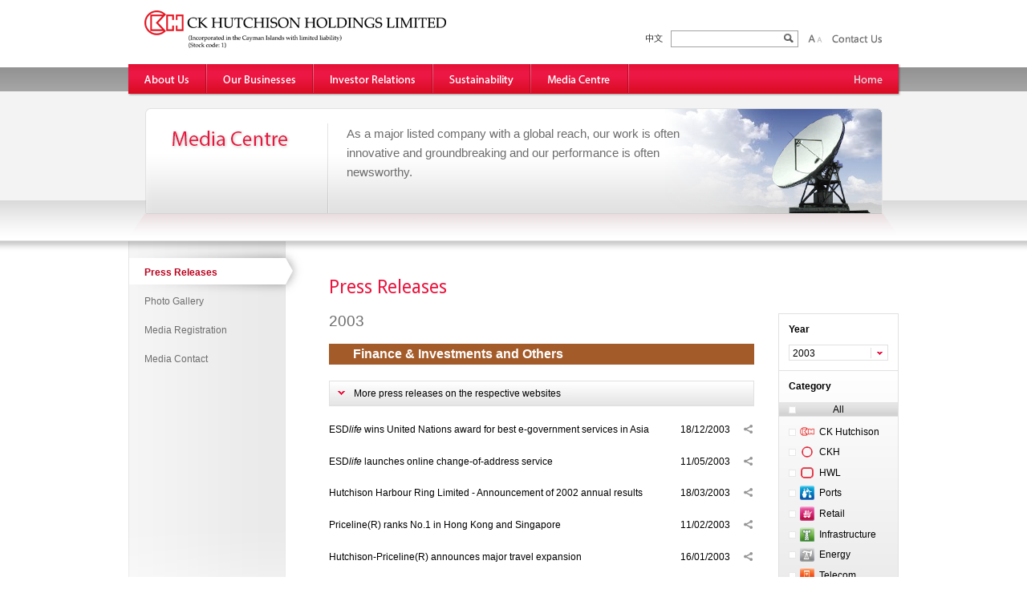

--- FILE ---
content_type: text/html; charset=utf-8
request_url: https://www.ckh.com.hk/en/media/press_releases.php?business=others&year=2003
body_size: 6730
content:

<!DOCTYPE html PUBLIC "-//W3C//DTD XHTML 1.0 Transitional//EN" "http://www.w3.org/TR/xhtml1/DTD/xhtml1-transitional.dtd">
<html xmlns="http://www.w3.org/1999/xhtml" lang="en" xml:lang="en">
<head>
<meta http-equiv="Content-Type" content="text/html; charset=utf-8" />

<title>CK Hutchison Holdings Limited - Media Centre > Press Releases</title>


<!--<meta name="viewport" content="width=device-width" />-->
<link rel="apple-touch-icon" href="https://www.ckh.com.hk/apple-touch-icon.png" />
<link rel="shortcut icon" href="/favicon.ico" type="image/x-icon">



<link href="https://www.ckh.com.hk/en/css/nav.css" rel="stylesheet" type="text/css">
<link href="https://www.ckh.com.hk/en/css/style.css?v=230721" rel="stylesheet" type="text/css">
<link href="https://www.ckh.com.hk/en/css/image_style.css" rel="stylesheet" type="text/css">
<link href="https://www.ckh.com.hk/en/css/style_print.css" rel="stylesheet" type="text/css" media="print">
<!--[if lte IE 8]>
<link href="https://www.ckh.com.hk/en/css/image_style_ie.css" rel="stylesheet" type="text/css">
<![endif]-->
<link href="https://www.ckh.com.hk/en/css/jquery.fancybox-1.3.4.css" rel="stylesheet" type="text/css">
<link href='//fonts.googleapis.com/css?family=Droid+Sans:400,700' rel='stylesheet' type='text/css'>


<script language="javascript" type="text/javascript" src="https://www.ckh.com.hk/js/jquery.min.js"></script>



<script language="javascript" type="text/javascript" src="https://www.ckh.com.hk/js/fancybox/jquery.easing-1.3.pack.js"></script>
<script language="javascript" type="text/javascript" src="https://www.ckh.com.hk/js/fancybox/jquery.mousewheel-3.0.4.pack.js"></script>
<script language="javascript" type="text/javascript" src="https://www.ckh.com.hk/js/fancybox/jquery.fancybox-1.3.4.js"></script>

<script language="javascript" type="text/javascript" src="https://www.ckh.com.hk/js/jquery-ui.min.js"></script>
<script language="javascript" type="text/javascript" src="https://www.ckh.com.hk/js/jquery.cycle.all.js"></script>
<script language="javascript" type="text/javascript" src="https://www.ckh.com.hk/js/jquery.touchwipe.min.js"></script>
<script language="javascript" type="text/javascript" src="https://www.ckh.com.hk/js/jquery.rightClick.js"></script>
<script src="https://apicorp.irasia.com/share/v1/share.js?key=f77b74430ee8"></script>
<script language="javascript" type="text/javascript" src="https://www.ckh.com.hk/js/common.js?v=230721"></script>





<script language="javascript" type="text/javascript">

var mainSection = "media";
var subSection = "press_releases";
var subSubSection = "";

</script>


                              <script>!function(e){var n="https://s.go-mpulse.net/boomerang/";if("False"=="True")e.BOOMR_config=e.BOOMR_config||{},e.BOOMR_config.PageParams=e.BOOMR_config.PageParams||{},e.BOOMR_config.PageParams.pci=!0,n="https://s2.go-mpulse.net/boomerang/";if(window.BOOMR_API_key="SSBFB-EBTTD-YK482-27HY6-NGBYP",function(){function e(){if(!o){var e=document.createElement("script");e.id="boomr-scr-as",e.src=window.BOOMR.url,e.async=!0,i.parentNode.appendChild(e),o=!0}}function t(e){o=!0;var n,t,a,r,d=document,O=window;if(window.BOOMR.snippetMethod=e?"if":"i",t=function(e,n){var t=d.createElement("script");t.id=n||"boomr-if-as",t.src=window.BOOMR.url,BOOMR_lstart=(new Date).getTime(),e=e||d.body,e.appendChild(t)},!window.addEventListener&&window.attachEvent&&navigator.userAgent.match(/MSIE [67]\./))return window.BOOMR.snippetMethod="s",void t(i.parentNode,"boomr-async");a=document.createElement("IFRAME"),a.src="about:blank",a.title="",a.role="presentation",a.loading="eager",r=(a.frameElement||a).style,r.width=0,r.height=0,r.border=0,r.display="none",i.parentNode.appendChild(a);try{O=a.contentWindow,d=O.document.open()}catch(_){n=document.domain,a.src="javascript:var d=document.open();d.domain='"+n+"';void(0);",O=a.contentWindow,d=O.document.open()}if(n)d._boomrl=function(){this.domain=n,t()},d.write("<bo"+"dy onload='document._boomrl();'>");else if(O._boomrl=function(){t()},O.addEventListener)O.addEventListener("load",O._boomrl,!1);else if(O.attachEvent)O.attachEvent("onload",O._boomrl);d.close()}function a(e){window.BOOMR_onload=e&&e.timeStamp||(new Date).getTime()}if(!window.BOOMR||!window.BOOMR.version&&!window.BOOMR.snippetExecuted){window.BOOMR=window.BOOMR||{},window.BOOMR.snippetStart=(new Date).getTime(),window.BOOMR.snippetExecuted=!0,window.BOOMR.snippetVersion=12,window.BOOMR.url=n+"SSBFB-EBTTD-YK482-27HY6-NGBYP";var i=document.currentScript||document.getElementsByTagName("script")[0],o=!1,r=document.createElement("link");if(r.relList&&"function"==typeof r.relList.supports&&r.relList.supports("preload")&&"as"in r)window.BOOMR.snippetMethod="p",r.href=window.BOOMR.url,r.rel="preload",r.as="script",r.addEventListener("load",e),r.addEventListener("error",function(){t(!0)}),setTimeout(function(){if(!o)t(!0)},3e3),BOOMR_lstart=(new Date).getTime(),i.parentNode.appendChild(r);else t(!1);if(window.addEventListener)window.addEventListener("load",a,!1);else if(window.attachEvent)window.attachEvent("onload",a)}}(),"".length>0)if(e&&"performance"in e&&e.performance&&"function"==typeof e.performance.setResourceTimingBufferSize)e.performance.setResourceTimingBufferSize();!function(){if(BOOMR=e.BOOMR||{},BOOMR.plugins=BOOMR.plugins||{},!BOOMR.plugins.AK){var n=""=="true"?1:0,t="",a="amle32ixibybs2lodreq-f-0e13391ad-clientnsv4-s.akamaihd.net",i="false"=="true"?2:1,o={"ak.v":"39","ak.cp":"1559572","ak.ai":parseInt("992760",10),"ak.ol":"0","ak.cr":8,"ak.ipv":4,"ak.proto":"h2","ak.rid":"2d9ee5b4","ak.r":42170,"ak.a2":n,"ak.m":"dscb","ak.n":"essl","ak.bpcip":"3.22.77.0","ak.cport":36918,"ak.gh":"23.52.43.25","ak.quicv":"","ak.tlsv":"tls1.3","ak.0rtt":"","ak.0rtt.ed":"","ak.csrc":"-","ak.acc":"","ak.t":"1768823881","ak.ak":"hOBiQwZUYzCg5VSAfCLimQ==AR6MTtYXsPEycdgjLrdjC1VzXNV4cI47RngATSXFwwtJwQwvR6/QpBIPeC0kAFQDwU29p+iKpMu9YSrK+9vNVWT1uY+kbif1aStOtM/CcD3VHlJeh2aix4VU9p8sjQFDpfLrO07gi/zFvjsfmqefOSaek0U8hqMvZbDEZ83+WUAnK0ItpoRh1MvA241BedyhP6Ljj1uLuQlENV204wnJQBi/2yl4Zms97m1dJpv0c3RYM+qcpmc3dtyudgA9l0GoDTWR07VN1IZQd0YiiDKRsnNSZZUxaRCawP5xlaZbym+N47s0/CZnKW7cSrWBouN7Vb+riLejWWVMSVm8z5zSTzfdLPGjC0LCkFCty3kDJuxSK7GaZYUh79eurNXhRBO60P65cdNiURy7zegQaVPEpMvRR+iPZQ57i/TUql5+Xrw=","ak.pv":"39","ak.dpoabenc":"","ak.tf":i};if(""!==t)o["ak.ruds"]=t;var r={i:!1,av:function(n){var t="http.initiator";if(n&&(!n[t]||"spa_hard"===n[t]))o["ak.feo"]=void 0!==e.aFeoApplied?1:0,BOOMR.addVar(o)},rv:function(){var e=["ak.bpcip","ak.cport","ak.cr","ak.csrc","ak.gh","ak.ipv","ak.m","ak.n","ak.ol","ak.proto","ak.quicv","ak.tlsv","ak.0rtt","ak.0rtt.ed","ak.r","ak.acc","ak.t","ak.tf"];BOOMR.removeVar(e)}};BOOMR.plugins.AK={akVars:o,akDNSPreFetchDomain:a,init:function(){if(!r.i){var e=BOOMR.subscribe;e("before_beacon",r.av,null,null),e("onbeacon",r.rv,null,null),r.i=!0}return this},is_complete:function(){return!0}}}}()}(window);</script></head>
<body>

	<!-- header -->
	    <div id="header" class="siteFull">
        <div class="siteInside">
            <div href="/en/global/home.php" id="logo" title="CK Hutchison Holdings Limited"></div>
            <div id="globalFunction">
                <a href="javascript:;" id="langBtn_tc" title="中文"></a>
                <div id="globalSearch">
                    <form action="/en/global/search.php" method="get">
                        <input type="text" name="q" id="q" style="*float:left" />
                        <input type="submit" value=" " />
                    </form>
                </div>
                <a href="javascript:;" id="zoom_in_btn" title="Zoom in"></a>
                <a href="javascript:;" id="zoom_out_btn" title="Zoom out"></a>
                <!--<a href="javascript:;" id="function_btn" title="Function"></a>-->
                <a href="/en/global/contact.php" id="contact_btn" title="Contact Us"></a>
            </div>
        </div>
    </div>	<!-- nav -->
	<div id="navArea" class="siteFull">
		<div class="siteInside">
			<div id="printNav"></div>

			<a href="/en/global/home.php" id="nav_home" title="Home"></a>
			<ul id="nav">
					<li><a href="/en/about/" id="nav_about" title="About Us">About Us</a>
					<ul class="pulldownlayer" id="pulldownlayer_about">
						<li class="mainNavTitle"><a href="/en/about/" title="About Us" id="nav_hl_about" class="subNavLink"></a></li>
						<li class="subNavTop"></li>
						<li><a href="/en/about/overview.php" id="subMainNav_overview" title="Overview" class="subNavItem">Overview</a></li>
						<li><a href="/en/about/structure.php" id="subMainNav_structure" title="Group Listed Companies" class="subNavItem">Group Listed Companies</a></li>
						<li><a href="/en/about/senior_advisor.php" id="subMainNav_senior_advisor" title="Senior Advisor" class="subNavItem">Senior Advisor</a></li>
						<li><a href="/en/about/directors.php" id="subMainNav_directors" title="Board of Directors" class="subNavItem">Board of Directors</a></li>
						<li><a href="/en/about/governance.php" id="subMainNav_governance" title="Corporate Governance" class="subNavItem">Corporate Governance</a></li>
						<li><a href="/en/about/milestones.php" id="subMainNav_milestones" title="Milestones" class="subNavItem">Milestones</a></li>
						<li><a href="/en/about/journal.php" id="subMainNav_journal" title="Journal" class="subNavItem">Journal</a></li>
						<li><a href="/en/about/career.php" id="subMainNav_career" title="Careers" class="subNavItem">Careers</a></li>
						<li class="subNavBottom"></li>
					</ul>
				</li>
				<li><a href="/en/businesses/" id="nav_businesses" title="Our Businesses">Our Businesses</a>
					<ul class="pulldownlayer" id="pulldownlayer_businesses">
						<li class="mainNavTitle"><a href="/en/businesses/" title="Our Businesses" id="nav_hl_businesses" class="subNavLink"></a></li>
						<li class="subNavTop"></li>
						<li><a href="/en/businesses/port.php" id="subMainNav_port" title="Ports and Related Services" class="subNavItem">Ports and Related Services</a></li>
						<li><a href="/en/businesses/retail.php" id="subMainNav_retail" title="Retail" class="subNavItem">Retail</a></li>
						<li><a href="/en/businesses/infrastructure.php" id="subMainNav_infrastructure" title="Infrastructure" class="subNavItem">Infrastructure</a></li>
						<li><a href="/en/businesses/telecommunications.php" id="subMainNav_telecommunications" title="Telecommunications" class="subNavItem">Telecommunications</a></li>
						<li><a href="/en/businesses/others.php" id="subMainNav_others" title="Finance & Investments and Others" class="subNavItem">Finance & Investments and Others</a></li>
						<li class="subNavBottom"></li>
					</ul>
				</li>
				<li><a href="/en/ir/" id="nav_ir" title="Investor Relations">Investor Relations</a>
					<ul class="pulldownlayer" id="pulldownlayer_ir">
						<li class="mainNavTitle"><a href="/en/ir/" title="Investor Relations" id="nav_hl_ir" class="subNavLink"></a></li>
						<li class="subNavTop"></li>
						<li><a href="/en/ir/share.php" id="subMainNav_share" title="Share Price" class="subNavItem">Share Price</a></li>
						<li><a href="/en/ir/finhigh.php" id="subMainNav_finhigh" title="Financial Highlights" class="subNavItem">Financial Highlights</a></li>
						<li><a href="/en/ir/annual.php" id="subMainNav_annual" title="Annual Reports" class="subNavItem">Annual Reports</a></li>
						<li><a href="/en/ir/interim.php" id="subMainNav_interim" title="Interim Reports" class="subNavItem">Interim Reports</a></li>
						<li><a href="/en/ir/announcements.php" id="subMainNav_announcements" title="Announcements & Circulars - CK Hutchison" class="subNavItem">Announcements & Circulars - CK Hutchison</a></li>
						<li><a href="/en/ir/announcements_group.php" id="subMainNav_announcements_group" title="Announcements & Circulars - Group Companies" class="subNavItem">Announcements & Circulars - Group Companies</a></li>
						<li><a href="/en/ir/shareholder_info.php" id="subMainNav_shareholder_info" title="Shareholder Information" class="subNavItem">Shareholder Information</a></li>
						<li><a href="/en/ir/bond.php" id="subMainNav_bond" title="Bond Issuers" class="subNavItem">Bond Issuers</a></li>
						<li><a href="/en/ir/sff.php" id="subMainNav_sff" title="Sustainable Finance" class="subNavItem">Sustainable Finance</a></li>
						<li><a href="/en/ir/presentation.php" id="subMainNav_presentation" title="IR Presentation" class="subNavItem">IR Presentation</a></li>
						<li><a href="/en/ir/calendar.php" id="subMainNav_calendar" title="Financial Calendar" class="subNavItem">Financial Calendar</a></li>
						<li><a href="/en/ir/riskfactors.php" id="subMainNav_riskfactors" title="Risk Factors" class="subNavItem">Risk Factors</a></li>
						<li><a href="/en/ir/ircontact.php" id="subMainNav_ircontact" title="Investor Contact" class="subNavItem">Investor Contact</a></li>
						<li><a href="/en/ir/registration.php" id="subMainNav_registration" title="Investor Registration" class="subNavItem">Investor Registration</a></li>
						<li class="subNavBottom"></li>
					</ul>
				</li>
				<li><a href="/en/esg/" id="nav_esg" title="Sustainability">Sustainability</a>
					<ul class="pulldownlayer" id="pulldownlayer_esg">
						<li class="mainNavTitle"><a href="/en/esg/" title="Sustainability" id="nav_hl_esg" class="subNavLink"></a></li>
						<li class="subNavTop"></li>
						<li><a href="/en/esg/esg_message.php" id="subMainNav_esg_message" title="Message from the Chairman" class="subNavItem">Message from the Chairman</a></li>
						<li><a href="/en/esg/esg_policies.php" id="subMainNav_esg_policies" title="Sustainability Policies" class="subNavItem">Sustainability Policies</a></li>
						<li><a href="/en/esg/esg_sustainability-report.php" id="subMainNav_esg_sustainability-report" title="Sustainability Reports" class="subNavItem">Sustainability Reports</a></li>
						<li><a href="/en/esg/other_sustainability_disclosures.php" id="subMainNav_other_sustainability_disclosures" title="Other Sustainability Disclosures" class="subNavItem">Other Sustainability Disclosures</a></li>
						<li><a href="/en/esg/sustainability_contact.php" id="subMainNav_sustainability_contact" title="Sustainability Contact" class="subNavItem">Sustainability Contact</a></li>
						<li class="subNavBottom"></li>
					</ul>
				</li>
				<li><a href="/en/media/" id="nav_media" title="Media Centre">Media Centre</a>
					<ul class="pulldownlayer" id="pulldownlayer_media">
						<li class="mainNavTitle"><a href="/en/media/" title="Media Centre" id="nav_hl_media" class="subNavLink"></a></li>
						<li class="subNavTop"></li>
						<li><a href="/en/media/press_releases.php" id="subMainNav_press_releases" title="Press Releases" class="subNavItem">Press Releases</a></li>
						<li><a href="/en/media/photo.php" id="subMainNav_photo" title="Photo Gallery" class="subNavItem">Photo Gallery</a></li>
						<li><a href="/en/media/media_registration.php" id="subMainNav_media_registration" title="Media Registration" class="subNavItem">Media Registration</a></li>
						<li><a href="/en/media/contact.php" id="subMainNav_contact" title="Media Contact" class="subNavItem">Media Contact</a></li>
						<li class="subNavBottom"></li>
					</ul>
				</li>
			</ul>
		</div>
	</div>

    <!-- banner -->
	<div id="banner" class="siteFull">
		<div class="siteInside" id="bannar_media">
			<div class="customBannerArea" style="background-image:url(/upload/images/en/banner/media_1_photo.png)">
				<div class="bannerRight">
					<div class="bannerArea">
						<span>As a major listed company with a global reach, our work is often innovative and groundbreaking and our performance is often newsworthy.</span>
					</div>
				</div>
			</div>
		</div>
	</div>
	<!-- mainArea -->

	<div id="mainArea" class="siteFull">
		<div class="shadow"></div>
		<div class="siteInside">
			<!-- subNav -->
			<div id="subNavArea">
				<div id="subNavHighlight">
					<a href="/en/media/press_releases.php" id="subNav_press_releases">Press Releases</a>
					<a href="/en/media/photo.php" id="subNav_photo">Photo Gallery</a>
					<a href="/en/media/media_registration.php" id="subNav_media_registration">Media Registration</a>
					<a href="/en/media/contact.php" id="subNav_contact">Media Contact</a>
				</div>
			</div>

			<!-- Content Area -->
			<div class="contentArea">


﻿						
							<div class="sectionTitle">Press Releases</div>
							<div class="relatedTopicArea">

<div class="relatedYear" style="border-bottom:none; margin-bottom:0;">
	<div class="title">Year</div>
    	<select onchange="window.location.href='/en/media/press_releases.php?business=others&year='+this.value" class="special">
		<option value="2025">2025</option><option value="2024">2024</option><option value="2023">2023</option><option value="2022">2022</option><option value="2021">2021</option><option value="2020">2020</option><option value="2019">2019</option><option value="2018">2018</option><option value="2017">2017</option><option value="2016">2016</option><option value="2015">2015</option><option value="2014">2014</option><option value="2013">2013</option><option value="2012">2012</option><option value="2011">2011</option><option value="2010">2010</option><option value="2009">2009</option><option value="2008">2008</option><option value="2007">2007</option><option value="2006">2006</option><option value="2005">2005</option><option value="2004">2004</option><option value="2003" selected="selected">2003</option><option value="2002">2002</option><option value="2001">2001</option><option value="2000">2000</option><option value="1999">1999</option>	</select>
</div>

<div class="relatedTopic categroyLinks">
	<div class="title">Category</div>
	<div class="allBtnBg">
		<a href="/en/media/press_releases.php?business=all&year=2003" class="allBtn ">All</a>
	</div>
	
	<a href="/en/media/press_releases.php?business=corporate&year=2003" class=""><div class="mediaLinkIcon mediaLinkIcon_corporate"></div>CK Hutchison</a><a href="/en/media/press_releases.php?business=ckh&year=2003" class=""><div class="mediaLinkIcon mediaLinkIcon_ckh"></div>CKH</a><a href="/en/media/press_releases.php?business=hwl&year=2003" class=""><div class="mediaLinkIcon mediaLinkIcon_hwl"></div>HWL</a><a href="/en/media/press_releases.php?business=port&year=2003" class=""><div class="mediaLinkIcon mediaLinkIcon_port"></div>Ports</a><a href="/en/media/press_releases.php?business=retail&year=2003" class=""><div class="mediaLinkIcon mediaLinkIcon_retail"></div>Retail</a><a href="/en/media/press_releases.php?business=infrastructure&year=2003" class=""><div class="mediaLinkIcon mediaLinkIcon_infrastructure"></div>Infrastructure</a><a href="/en/media/press_releases.php?business=energy&year=2003" class=""><div class="mediaLinkIcon mediaLinkIcon_energy"></div>Energy</a><a href="/en/media/press_releases.php?business=telecommunications&year=2003" class=""><div class="mediaLinkIcon mediaLinkIcon_telecommunications"></div>Telecom</a><a href="/en/media/press_releases.php?business=others&year=2003" class="current"><div class="mediaLinkIcon mediaLinkIcon_others"></div>Finance & Investments</a><a href="/en/media/press_releases.php?business=foundation&year=2003" class=""><div class="mediaLinkIcon mediaLinkIcon_foundation"></div>LKSF</a>
</div>




	<div class="relatedTopic" style="min-height:100px">
                        <div class="title">Note</div>
                        <a href="http://www.adobe.com/products/acrobat/readstep2.html" target="_blank" class="acrobatNote">Download the latest "Acrobat Reader" to view the PDF.</a>
                    </div>



        


							</div>
                
                <div class="width_530">





                    <div class="subTitle">2003</div>

                	                    
                    <div class="pressBusinessTitle pressBusinessTitle_others">Finance & Investments and Others</div>
                    
                                        
                    
                    <div class="contentBox contentBoxMargin">
                    	<div class="contentBoxClickTitle accordionToggleTitle" id="accordionToggleParent_corporate">More press releases on the respective websites</div>
                        <div class="contentBoxBg accordionToggleContent" id="accordionToggleChild_corporate">
							<div style="padding: 0 20px 10px 27px;">
                            <table cellpadding="0" cellspacing="0" width="100%">
                            	<tr>
                                	<td>
                                    	<a href="http://www.hwcl.com.hk/" target="_blank" class="companyLink" style="background-image:url(/upload/en/ir/announcement_group/hwcl_logo.gif)">Hutchison Whampoa (China) Limited</a>
                                        <a href="https://www.hutch-med.com/news/" target="_blank" class="companyLink" style="background-image:url(/upload/en/ir/announcement_group/hcm_logo.gif)">HUTCHMED (China) Limited</a>
                                        <a href="http://www.ck-lifesciences.com/eng/" target="_blank" class="companyLink" style="background-image:url(/upload/en/ir/announcement_group/ckl_logo.gif)">CK Life Sciences Int’l., (Holdings) Inc.</a>
                                        
                                    </td>
                                    <td style="border-right:1px solid #E1E1E1">&nbsp;&nbsp;&nbsp;&nbsp;</td>
                                    <td>&nbsp;&nbsp;&nbsp;&nbsp;</td>
                                    <td>
                                    	
                                        <a href="https://tomgroup.com/en/about_investor.html" target="_blank" class="companyLink" style="background-image:url(/upload/en/ir/announcement_group/tom_logo.gif)">TOM Group Limited</a>
                                        <a href="http://www.hutchisonwater.com/" target="_blank" class="companyLink" style="background-image:url(/upload/en/ir/announcement_group/hw_logo.gif)">Hutchison Water Limited</a>
                                    	
                                    </td>
                                </tr>
                            </table>
                            </div>
                            
                            <div class="clear"></div>
                        </div>
                    </div>
                    
                    

                    <div class="pdfItems">
                    	
												


							<div class="pdfShare"><a href="javascript:;" class="addthis_button shareIcon" title="Share" data-url="http://www.ckh.com.hk/en/media/press_each.php?id=1303" data-title="CK Hutchison Holdings Limited Press Releases" addthis:description="">&nbsp;</a></div>
                            <div class="pdfDate">18/12/2003</div>
                            <div class="pdfTitle"><a href="/en/media/press_each.php?id=1303" target="_blank" class="newsLink">ESD<I>life</I> wins United Nations award for best e-government services in Asia</a></div>
                            <div class="clear"></div>
                        </div>

                    <div class="pdfItems">
                    	
												


							<div class="pdfShare"><a href="javascript:;" class="addthis_button shareIcon" title="Share" data-url="http://www.ckh.com.hk/en/media/press_each.php?id=1166" data-title="CK Hutchison Holdings Limited Press Releases" addthis:description="">&nbsp;</a></div>
                            <div class="pdfDate">11/05/2003</div>
                            <div class="pdfTitle"><a href="/en/media/press_each.php?id=1166" target="_blank" class="newsLink">ESD<I>life</I> launches online change-of-address service</a></div>
                            <div class="clear"></div>
                        </div>

                    <div class="pdfItems">
                    	
												


							<div class="pdfShare"><a href="javascript:;" class="addthis_button shareIcon" title="Share" data-url="http://www.ckh.com.hk/upload/attachments/en/pr/1738_eng.pdf" data-title="CK Hutchison Holdings Limited Press Releases" addthis:description="">&nbsp;</a></div>
                            <div class="pdfDate">18/03/2003</div>
                            <div class="pdfTitle"><a href="/upload/attachments/en/pr/1738_eng.pdf" target="_blank" class="newsLink">Hutchison Harbour Ring Limited - Announcement of 2002 annual results</a></div>
                            <div class="clear"></div>
                        </div>

                    <div class="pdfItems">
                    	
												


							<div class="pdfShare"><a href="javascript:;" class="addthis_button shareIcon" title="Share" data-url="http://www.ckh.com.hk/en/media/press_each.php?id=1109" data-title="CK Hutchison Holdings Limited Press Releases" addthis:description="">&nbsp;</a></div>
                            <div class="pdfDate">11/02/2003</div>
                            <div class="pdfTitle"><a href="/en/media/press_each.php?id=1109" target="_blank" class="newsLink">Priceline(R) ranks No.1 in Hong Kong and Singapore</a></div>
                            <div class="clear"></div>
                        </div>

                    <div class="pdfItems">
                    	
												


							<div class="pdfShare"><a href="javascript:;" class="addthis_button shareIcon" title="Share" data-url="http://www.ckh.com.hk/en/media/press_each.php?id=1092" data-title="CK Hutchison Holdings Limited Press Releases" addthis:description="">&nbsp;</a></div>
                            <div class="pdfDate">16/01/2003</div>
                            <div class="pdfTitle"><a href="/en/media/press_each.php?id=1092" target="_blank" class="newsLink">Hutchison-Priceline(R) announces major travel expansion</a></div>
                            <div class="clear"></div>
                        </div>


                        
                    
                    









                    
                    <div class="back2Top">&nbsp;</div>
                </div>


				<div class="clear"></div>
			</div>
			
			<div class="clear"></div>

		</div>
	</div>
	
	<!-- sitemap -->
	<div id="sitemap" class="siteFull">
		<div class="siteInside">

			<div id="sitemap_about" class="section">
				<div class="title"></div>
				<a href="/en/about/overview.php">Overview</a>
				<a href="/en/about/structure.php">Group Listed Companies</a>
				<a href="/en/about/senior_advisor.php">Senior Advisor</a>
				<a href="/en/about/directors.php">Board of Directors</a>
				<a href="/en/about/governance.php">Corporate Governance</a>
				<a href="/en/about/milestones.php">Milestones</a>
				<a href="/en/about/journal.php">Journal</a>
				<a href="/en/about/career.php">Careers</a>
			</div>
			<div id="sitemap_businesses" class="section">
				<div class="title"></div>
				<a href="/en/businesses/port.php">Ports and Related Services</a>
				<a href="/en/businesses/retail.php">Retail</a>
				<a href="/en/businesses/infrastructure.php">Infrastructure</a>
				<a href="/en/businesses/telecommunications.php">Telecommunications</a>
				<a href="/en/businesses/others.php">Finance & Investments and Others</a>
			</div>
			<div id="sitemap_ir" class="section">
				<div class="title"></div>
				<a href="/en/ir/share.php">Share Price</a>
				<a href="/en/ir/finhigh.php">Financial Highlights</a>
				<a href="/en/ir/annual.php">Annual Reports</a>
				<a href="/en/ir/interim.php">Interim Reports</a>
				<a href="/en/ir/announcements.php">Announcements & Circulars - CK Hutchison</a>
				<a href="/en/ir/announcements_group.php">Announcements & Circulars - Group Companies</a>
				<a href="/en/ir/shareholder_info.php">Shareholder Information</a>
				<a href="/en/ir/bond.php">Bond Issuers</a>
				<a href="/en/ir/sff.php">Sustainable Finance</a>
				<a href="/en/ir/presentation.php">IR Presentation</a>
				<a href="/en/ir/calendar.php">Financial Calendar</a>
				<a href="/en/ir/riskfactors.php">Risk Factors</a>
				<a href="/en/ir/ircontact.php">Investor Contact</a>
				<a href="/en/ir/registration.php">Investor Registration</a>
			</div>
			<div id="sitemap_esg" class="section">
				<div class="title"></div>
				<a href="/en/esg/esg_message.php">Message from the Chairman</a>
				<a href="/en/esg/esg_policies.php">Sustainability Policies</a>
				<a href="/en/esg/esg_sustainability-report.php">Sustainability Reports</a>
				<a href="/en/esg/other_sustainability_disclosures.php">Other Sustainability Disclosures</a>
				<a href="/en/esg/sustainability_contact.php">Sustainability Contact</a>
			</div>
			<div id="sitemap_media" class="section">
				<div class="title"></div>
				<a href="/en/media/press_releases.php">Press Releases</a>
				<a href="/en/media/photo.php">Photo Gallery</a>
				<a href="/en/media/media_registration.php">Media Registration</a>
				<a href="/en/media/contact.php">Media Contact</a>
			</div>
			<div class="tools" style="display: block;">
				<div class="title"></div>
				<a href="javascript:;" id="rsspage">RSS Feeds</a>
				<a href="javascript:;" id="globalBookmark" class="mobileHide">Add to Favourites</a>
				<a href="https://www.ckh.com.hk/en/media/press_releases.php?business=others&year=2003&print=Y" target="_blank">Print this Page</a>
				<a href="javascript:;" id="sharepage" class="addthis_button">Share this Page</a>
			</div>
		
			<div class="clear"></div>
		</div>
	</div>

	<!-- footer -->
	<div id="footer" class="siteFull">
    <div class="siteInside">
    	<!--<a href="/en/global/disclaimer.php">Disclaimer</a> &nbsp;  --><a href="/en/global/privacy.php">Privacy Policy</a> &nbsp; <a href="/en/global/tnc.php">Terms and Conditions</a> &nbsp; <a href="/en/global/sitemap.php">Sitemap</a><br>
        <a href="/en/global/copyright.php">CK Hutchison Holdings Limited 長江和記實業有限公司 (Incorporated in the Cayman Islands with limited liability). &nbsp; Copyright 2026 &nbsp; All rights reserved.</a> 
    </div>
</div>
</div>
</body>
</html>

--- FILE ---
content_type: text/css
request_url: https://www.ckh.com.hk/en/css/nav.css
body_size: 1082
content:

/********************************************************************/


#nav, #nav ul {
     margin:0;
     padding:0;
     list-style-type:none;
     list-style-position:outside;
     position:relative;
	 z-index:1001;
	 
} /* remove bullet and margin for all ul (top and sub level) */

#nav a{
	text-indent: -9999px;

}

#nav ul a{
	text-indent: 0px;
	text-align:left;

}

#nav a:link, #nav a:active, #nav a:visited{
    display:block;
    color:#000;
    text-decoration:none;
} /* set all link as a block which will occupy a full LI width */

#nav a:hover, #nav a.hover{
    color:#ed0031;
	/*background-color:#fff;*/
} /* add hover effect for text link */


/* first level */

#nav li {
	float:left;
	position:relative;
	margin:0px;
	padding:0px;
} /* make first level li float left */


/* second level */
#nav ul {
    position:absolute;
    width:0px;
    display:none;
	top:0px;  /* This line is added to fix the submenu requirement */
	left:6px;
} /* make second level invisible */
#nav li ul li
{
	float:none;
	
	
}

#nav ul a {
   
    /*border-bottom:1px solid #fff;*/
} /* make second level link float left, so that the next level will align next to it */


#nav ul a.subNavLink {
	text-indent: 0px;

}
/* third and more level */
#nav ul ul {
    width:0px;
	top:auto;

}

#nav ul ul a {
	float:left;
	border-bottom:0px solid #fff;
}

/* doesn't work with IE6, jquery is required */
#nav li:hover>ul {
	display:block;
}

.subNavTop
{
	border-right:1px #525252 solid;
	border-left:1px #525252 solid;
	background-color:#FFFFFF;
	width:222px;
	height:14px;
	z-index:1000;
}

.subNavItem
{
	background-color:#FFFFFF;
	border-right:1px #525252 solid;
	border-left:1px #525252 solid;
	line-height:31px;
	width:196px;
	padding: 0 13px 0 13px;
	color:#333333;
	background-image:url(../images/nav/pulldown_bg.gif);
	background-position:bottom right;
	background-repeat:no-repeat;
	font-size:12px;
}

.subNavItem:hover
{
	font-weight:bold;
	color:#ed0031;
}

.subNavBottom
{
	background-color:#525252;
	border-right:1px #525252 solid;
	border-left:1px #525252 solid;
	width:222px;
	height:1px;
	overflow:hidden;
	line-height:1px;
}

#pulldownlayer_businesses .subNavTop, #pulldownlayer_businesses .subNavBottom
{
	width:273px;
}

#pulldownlayer_businesses .subNavItem
{
	width:247px;
}

#pulldownlayer_ir .subNavTop, #pulldownlayer_ir .subNavBottom
{
	width:326px;
}

#pulldownlayer_ir .subNavItem
{
	width:300px;
}

#pulldownlayer_esg .subNavTop, #pulldownlayer_esg .subNavBottom
{
	width:239px;
}

#pulldownlayer_esg .subNavItem
{
	width:213px;
}

.mainNavTitle
{
	height:30px;
	left:-6px;

}

.pulldownlayer
{

}



/****************************************************************/
@media print {
	#printNav  { display:block; background-image:url(../images/nav/navbtn_print.png); width:960px; height:37px; overflow:hidden;}
}
@media screen {
	#printNav { display:none; }
	
	#nav_about, #nav_about.current, #nav_about:hover, #nav_about.hover,#nav_hl_about{height:37px;width:98px;background-repeat: no-repeat; background-position:0px 0px; }
	#nav_about{background-image: url(../images/nav/navbtn_off.png);}
	#nav_about.current{background-image: url(../images/nav/navbtn_selected.png);}
	#nav_about:hover, #nav_about.hover, #nav_hl_about{background-image: url(../images/nav/navbtn_on.png);}
	
	#nav_businesses, #nav_businesses.current, #nav_businesses:hover, #nav_businesses.hover,#nav_hl_businesses{height:37px;width:133px;background-repeat: no-repeat; background-position:-98px 0px;}
	#nav_businesses{background-image: url(../images/nav/navbtn_off.png);}
	#nav_businesses.current{background-image: url(../images/nav/navbtn_selected.png);}
	#nav_businesses:hover, #nav_businesses.hover, #nav_hl_businesses{background-image: url(../images/nav/navbtn_on.png);}
	
	#nav_ir, #nav_ir.current, #nav_ir:hover, #nav_ir.hover,#nav_hl_ir{height:37px;width:149px;background-repeat: no-repeat; background-position:-231px 0px;}
	#nav_ir{background-image: url(../images/nav/navbtn_off.png);}
	#nav_ir.current{background-image: url(../images/nav/navbtn_selected.png);}
	#nav_ir:hover, #nav_ir.hover, #nav_hl_ir{background-image: url(../images/nav/navbtn_on.png);}
	
	#nav_esg, #nav_esg.current, #nav_esg:hover, #nav_esg.hover,#nav_hl_esg{height:37px;width:122px;background-repeat: no-repeat; background-position:-380px 0px;}
	#nav_esg{background-image: url(../images/nav/navbtn_off.png);}
	#nav_esg.current{background-image: url(../images/nav/navbtn_selected.png);}
	#nav_esg:hover, #nav_esg.hover, #nav_hl_esg{background-image: url(../images/nav/navbtn_on.png);}
	
	#nav_media, #nav_media.current, #nav_media:hover, #nav_media.hover,#nav_hl_media{height:37px;width:122px;background-repeat: no-repeat; background-position:-502px 0px;}
	#nav_media{background-image: url(../images/nav/navbtn_off.png);}
	#nav_media.current{background-image: url(../images/nav/navbtn_selected.png);}
	#nav_media:hover, #nav_media.hover, #nav_hl_media{background-image: url(../images/nav/navbtn_on.png);}
	
	
	
	
	
	#subMainNav_overview, #subMainNav_overview:hover, #subMainNav_overview.hover{}
	#subMainNav_overview{}
	#subMainNav_overview:hover, #subMainNav_overview.hover{ }
	
	
	
	#nav_home
	{
		background-image:url(../images/nav/nav_home_off.png);
		width:75px;
		height:37px;
		float:right;
	}
		
}
@media print {
	#nav { display: none; }
}